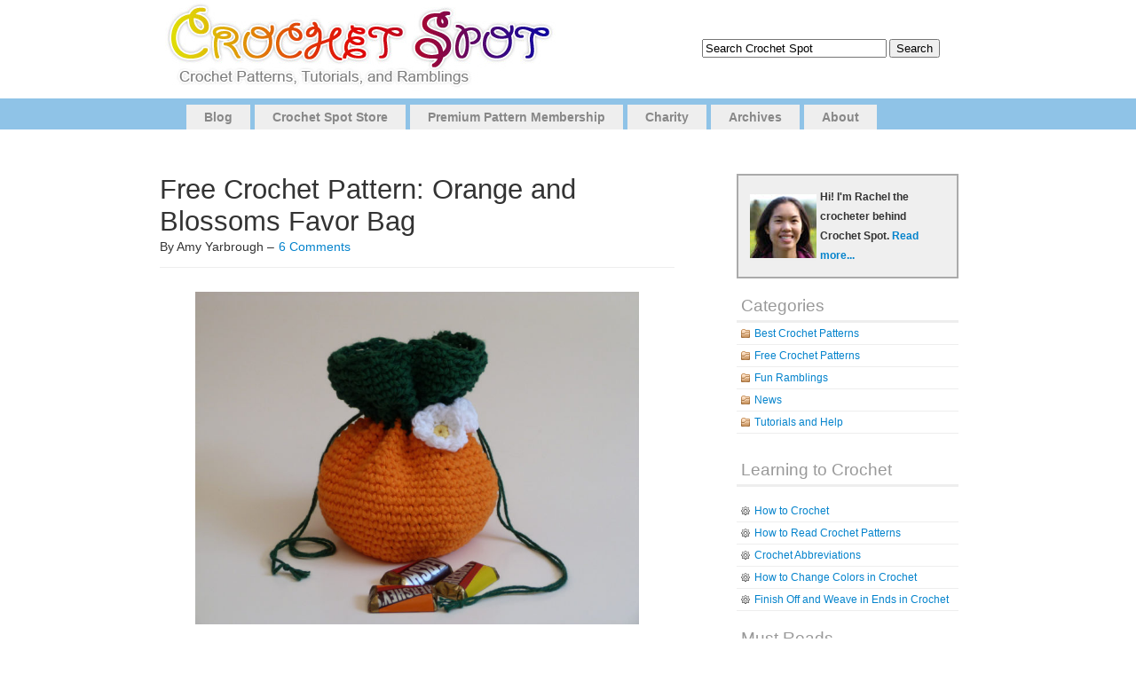

--- FILE ---
content_type: text/html; charset=UTF-8
request_url: https://www.crochetspot.com/free-crochet-pattern-orange-and-blossoms-favor-bag/
body_size: 11270
content:
<!DOCTYPE html PUBLIC "-//W3C//DTD XHTML 1.0 Transitional//EN" "http://www.w3.org/TR/xhtml1/DTD/xhtml1-transitional.dtd">
<html xmlns="http://www.w3.org/1999/xhtml" lang="en-US">

<head profile="http://gmpg.org/xfn/11">
<meta http-equiv="Content-Type" content="text/html; charset=UTF-8" />

<title>Crochet Spot  &raquo; Blog Archive   &raquo; Free Crochet Pattern: Orange and Blossoms Favor Bag - Crochet Patterns, Tutorials and News </title>

<link rel="alternate" type="application/rss+xml" title="Crochet Spot RSS Feed" href="https://www.crochetspot.com/feed/" />
<link rel="pingback" href="https://www.crochetspot.com/xmlrpc.php" />
<script type="text/javascript" src="https://www.crochetspot.com/wp-content/themes/simplex/includes/js/suckerfish.js"></script>
<!--[if lt IE 7]>
    <script src="http://ie7-js.googlecode.com/svn/version/2.0(beta3)/IE7.js" type="text/javascript"></script>
<![endif]--> 
<link rel="stylesheet" href="https://www.crochetspot.com/wp-content/themes/simplex/style.css" type="text/css" media="screen" />

<link rel="stylesheet" href="https://www.crochetspot.com/wp-content/themes/simplex/print.css" type="text/css" media="print" />

<meta name='robots' content='max-image-preview:large' />
<link rel="alternate" type="application/rss+xml" title="Crochet Spot &raquo; Free Crochet Pattern: Orange and Blossoms Favor Bag Comments Feed" href="https://www.crochetspot.com/free-crochet-pattern-orange-and-blossoms-favor-bag/feed/" />
<script type="text/javascript">
window._wpemojiSettings = {"baseUrl":"https:\/\/s.w.org\/images\/core\/emoji\/14.0.0\/72x72\/","ext":".png","svgUrl":"https:\/\/s.w.org\/images\/core\/emoji\/14.0.0\/svg\/","svgExt":".svg","source":{"concatemoji":"https:\/\/www.crochetspot.com\/wp-includes\/js\/wp-emoji-release.min.js?ver=6.2.3"}};
/*! This file is auto-generated */
!function(e,a,t){var n,r,o,i=a.createElement("canvas"),p=i.getContext&&i.getContext("2d");function s(e,t){p.clearRect(0,0,i.width,i.height),p.fillText(e,0,0);e=i.toDataURL();return p.clearRect(0,0,i.width,i.height),p.fillText(t,0,0),e===i.toDataURL()}function c(e){var t=a.createElement("script");t.src=e,t.defer=t.type="text/javascript",a.getElementsByTagName("head")[0].appendChild(t)}for(o=Array("flag","emoji"),t.supports={everything:!0,everythingExceptFlag:!0},r=0;r<o.length;r++)t.supports[o[r]]=function(e){if(p&&p.fillText)switch(p.textBaseline="top",p.font="600 32px Arial",e){case"flag":return s("\ud83c\udff3\ufe0f\u200d\u26a7\ufe0f","\ud83c\udff3\ufe0f\u200b\u26a7\ufe0f")?!1:!s("\ud83c\uddfa\ud83c\uddf3","\ud83c\uddfa\u200b\ud83c\uddf3")&&!s("\ud83c\udff4\udb40\udc67\udb40\udc62\udb40\udc65\udb40\udc6e\udb40\udc67\udb40\udc7f","\ud83c\udff4\u200b\udb40\udc67\u200b\udb40\udc62\u200b\udb40\udc65\u200b\udb40\udc6e\u200b\udb40\udc67\u200b\udb40\udc7f");case"emoji":return!s("\ud83e\udef1\ud83c\udffb\u200d\ud83e\udef2\ud83c\udfff","\ud83e\udef1\ud83c\udffb\u200b\ud83e\udef2\ud83c\udfff")}return!1}(o[r]),t.supports.everything=t.supports.everything&&t.supports[o[r]],"flag"!==o[r]&&(t.supports.everythingExceptFlag=t.supports.everythingExceptFlag&&t.supports[o[r]]);t.supports.everythingExceptFlag=t.supports.everythingExceptFlag&&!t.supports.flag,t.DOMReady=!1,t.readyCallback=function(){t.DOMReady=!0},t.supports.everything||(n=function(){t.readyCallback()},a.addEventListener?(a.addEventListener("DOMContentLoaded",n,!1),e.addEventListener("load",n,!1)):(e.attachEvent("onload",n),a.attachEvent("onreadystatechange",function(){"complete"===a.readyState&&t.readyCallback()})),(e=t.source||{}).concatemoji?c(e.concatemoji):e.wpemoji&&e.twemoji&&(c(e.twemoji),c(e.wpemoji)))}(window,document,window._wpemojiSettings);
</script>
<style type="text/css">
img.wp-smiley,
img.emoji {
	display: inline !important;
	border: none !important;
	box-shadow: none !important;
	height: 1em !important;
	width: 1em !important;
	margin: 0 0.07em !important;
	vertical-align: -0.1em !important;
	background: none !important;
	padding: 0 !important;
}
</style>
	<link rel='stylesheet' id='wp-block-library-css' href='https://www.crochetspot.com/wp-includes/css/dist/block-library/style.min.css?ver=6.2.3' type='text/css' media='all' />
<link rel='stylesheet' id='classic-theme-styles-css' href='https://www.crochetspot.com/wp-includes/css/classic-themes.min.css?ver=6.2.3' type='text/css' media='all' />
<style id='global-styles-inline-css' type='text/css'>
body{--wp--preset--color--black: #000000;--wp--preset--color--cyan-bluish-gray: #abb8c3;--wp--preset--color--white: #ffffff;--wp--preset--color--pale-pink: #f78da7;--wp--preset--color--vivid-red: #cf2e2e;--wp--preset--color--luminous-vivid-orange: #ff6900;--wp--preset--color--luminous-vivid-amber: #fcb900;--wp--preset--color--light-green-cyan: #7bdcb5;--wp--preset--color--vivid-green-cyan: #00d084;--wp--preset--color--pale-cyan-blue: #8ed1fc;--wp--preset--color--vivid-cyan-blue: #0693e3;--wp--preset--color--vivid-purple: #9b51e0;--wp--preset--gradient--vivid-cyan-blue-to-vivid-purple: linear-gradient(135deg,rgba(6,147,227,1) 0%,rgb(155,81,224) 100%);--wp--preset--gradient--light-green-cyan-to-vivid-green-cyan: linear-gradient(135deg,rgb(122,220,180) 0%,rgb(0,208,130) 100%);--wp--preset--gradient--luminous-vivid-amber-to-luminous-vivid-orange: linear-gradient(135deg,rgba(252,185,0,1) 0%,rgba(255,105,0,1) 100%);--wp--preset--gradient--luminous-vivid-orange-to-vivid-red: linear-gradient(135deg,rgba(255,105,0,1) 0%,rgb(207,46,46) 100%);--wp--preset--gradient--very-light-gray-to-cyan-bluish-gray: linear-gradient(135deg,rgb(238,238,238) 0%,rgb(169,184,195) 100%);--wp--preset--gradient--cool-to-warm-spectrum: linear-gradient(135deg,rgb(74,234,220) 0%,rgb(151,120,209) 20%,rgb(207,42,186) 40%,rgb(238,44,130) 60%,rgb(251,105,98) 80%,rgb(254,248,76) 100%);--wp--preset--gradient--blush-light-purple: linear-gradient(135deg,rgb(255,206,236) 0%,rgb(152,150,240) 100%);--wp--preset--gradient--blush-bordeaux: linear-gradient(135deg,rgb(254,205,165) 0%,rgb(254,45,45) 50%,rgb(107,0,62) 100%);--wp--preset--gradient--luminous-dusk: linear-gradient(135deg,rgb(255,203,112) 0%,rgb(199,81,192) 50%,rgb(65,88,208) 100%);--wp--preset--gradient--pale-ocean: linear-gradient(135deg,rgb(255,245,203) 0%,rgb(182,227,212) 50%,rgb(51,167,181) 100%);--wp--preset--gradient--electric-grass: linear-gradient(135deg,rgb(202,248,128) 0%,rgb(113,206,126) 100%);--wp--preset--gradient--midnight: linear-gradient(135deg,rgb(2,3,129) 0%,rgb(40,116,252) 100%);--wp--preset--duotone--dark-grayscale: url('#wp-duotone-dark-grayscale');--wp--preset--duotone--grayscale: url('#wp-duotone-grayscale');--wp--preset--duotone--purple-yellow: url('#wp-duotone-purple-yellow');--wp--preset--duotone--blue-red: url('#wp-duotone-blue-red');--wp--preset--duotone--midnight: url('#wp-duotone-midnight');--wp--preset--duotone--magenta-yellow: url('#wp-duotone-magenta-yellow');--wp--preset--duotone--purple-green: url('#wp-duotone-purple-green');--wp--preset--duotone--blue-orange: url('#wp-duotone-blue-orange');--wp--preset--font-size--small: 13px;--wp--preset--font-size--medium: 20px;--wp--preset--font-size--large: 36px;--wp--preset--font-size--x-large: 42px;--wp--preset--spacing--20: 0.44rem;--wp--preset--spacing--30: 0.67rem;--wp--preset--spacing--40: 1rem;--wp--preset--spacing--50: 1.5rem;--wp--preset--spacing--60: 2.25rem;--wp--preset--spacing--70: 3.38rem;--wp--preset--spacing--80: 5.06rem;--wp--preset--shadow--natural: 6px 6px 9px rgba(0, 0, 0, 0.2);--wp--preset--shadow--deep: 12px 12px 50px rgba(0, 0, 0, 0.4);--wp--preset--shadow--sharp: 6px 6px 0px rgba(0, 0, 0, 0.2);--wp--preset--shadow--outlined: 6px 6px 0px -3px rgba(255, 255, 255, 1), 6px 6px rgba(0, 0, 0, 1);--wp--preset--shadow--crisp: 6px 6px 0px rgba(0, 0, 0, 1);}:where(.is-layout-flex){gap: 0.5em;}body .is-layout-flow > .alignleft{float: left;margin-inline-start: 0;margin-inline-end: 2em;}body .is-layout-flow > .alignright{float: right;margin-inline-start: 2em;margin-inline-end: 0;}body .is-layout-flow > .aligncenter{margin-left: auto !important;margin-right: auto !important;}body .is-layout-constrained > .alignleft{float: left;margin-inline-start: 0;margin-inline-end: 2em;}body .is-layout-constrained > .alignright{float: right;margin-inline-start: 2em;margin-inline-end: 0;}body .is-layout-constrained > .aligncenter{margin-left: auto !important;margin-right: auto !important;}body .is-layout-constrained > :where(:not(.alignleft):not(.alignright):not(.alignfull)){max-width: var(--wp--style--global--content-size);margin-left: auto !important;margin-right: auto !important;}body .is-layout-constrained > .alignwide{max-width: var(--wp--style--global--wide-size);}body .is-layout-flex{display: flex;}body .is-layout-flex{flex-wrap: wrap;align-items: center;}body .is-layout-flex > *{margin: 0;}:where(.wp-block-columns.is-layout-flex){gap: 2em;}.has-black-color{color: var(--wp--preset--color--black) !important;}.has-cyan-bluish-gray-color{color: var(--wp--preset--color--cyan-bluish-gray) !important;}.has-white-color{color: var(--wp--preset--color--white) !important;}.has-pale-pink-color{color: var(--wp--preset--color--pale-pink) !important;}.has-vivid-red-color{color: var(--wp--preset--color--vivid-red) !important;}.has-luminous-vivid-orange-color{color: var(--wp--preset--color--luminous-vivid-orange) !important;}.has-luminous-vivid-amber-color{color: var(--wp--preset--color--luminous-vivid-amber) !important;}.has-light-green-cyan-color{color: var(--wp--preset--color--light-green-cyan) !important;}.has-vivid-green-cyan-color{color: var(--wp--preset--color--vivid-green-cyan) !important;}.has-pale-cyan-blue-color{color: var(--wp--preset--color--pale-cyan-blue) !important;}.has-vivid-cyan-blue-color{color: var(--wp--preset--color--vivid-cyan-blue) !important;}.has-vivid-purple-color{color: var(--wp--preset--color--vivid-purple) !important;}.has-black-background-color{background-color: var(--wp--preset--color--black) !important;}.has-cyan-bluish-gray-background-color{background-color: var(--wp--preset--color--cyan-bluish-gray) !important;}.has-white-background-color{background-color: var(--wp--preset--color--white) !important;}.has-pale-pink-background-color{background-color: var(--wp--preset--color--pale-pink) !important;}.has-vivid-red-background-color{background-color: var(--wp--preset--color--vivid-red) !important;}.has-luminous-vivid-orange-background-color{background-color: var(--wp--preset--color--luminous-vivid-orange) !important;}.has-luminous-vivid-amber-background-color{background-color: var(--wp--preset--color--luminous-vivid-amber) !important;}.has-light-green-cyan-background-color{background-color: var(--wp--preset--color--light-green-cyan) !important;}.has-vivid-green-cyan-background-color{background-color: var(--wp--preset--color--vivid-green-cyan) !important;}.has-pale-cyan-blue-background-color{background-color: var(--wp--preset--color--pale-cyan-blue) !important;}.has-vivid-cyan-blue-background-color{background-color: var(--wp--preset--color--vivid-cyan-blue) !important;}.has-vivid-purple-background-color{background-color: var(--wp--preset--color--vivid-purple) !important;}.has-black-border-color{border-color: var(--wp--preset--color--black) !important;}.has-cyan-bluish-gray-border-color{border-color: var(--wp--preset--color--cyan-bluish-gray) !important;}.has-white-border-color{border-color: var(--wp--preset--color--white) !important;}.has-pale-pink-border-color{border-color: var(--wp--preset--color--pale-pink) !important;}.has-vivid-red-border-color{border-color: var(--wp--preset--color--vivid-red) !important;}.has-luminous-vivid-orange-border-color{border-color: var(--wp--preset--color--luminous-vivid-orange) !important;}.has-luminous-vivid-amber-border-color{border-color: var(--wp--preset--color--luminous-vivid-amber) !important;}.has-light-green-cyan-border-color{border-color: var(--wp--preset--color--light-green-cyan) !important;}.has-vivid-green-cyan-border-color{border-color: var(--wp--preset--color--vivid-green-cyan) !important;}.has-pale-cyan-blue-border-color{border-color: var(--wp--preset--color--pale-cyan-blue) !important;}.has-vivid-cyan-blue-border-color{border-color: var(--wp--preset--color--vivid-cyan-blue) !important;}.has-vivid-purple-border-color{border-color: var(--wp--preset--color--vivid-purple) !important;}.has-vivid-cyan-blue-to-vivid-purple-gradient-background{background: var(--wp--preset--gradient--vivid-cyan-blue-to-vivid-purple) !important;}.has-light-green-cyan-to-vivid-green-cyan-gradient-background{background: var(--wp--preset--gradient--light-green-cyan-to-vivid-green-cyan) !important;}.has-luminous-vivid-amber-to-luminous-vivid-orange-gradient-background{background: var(--wp--preset--gradient--luminous-vivid-amber-to-luminous-vivid-orange) !important;}.has-luminous-vivid-orange-to-vivid-red-gradient-background{background: var(--wp--preset--gradient--luminous-vivid-orange-to-vivid-red) !important;}.has-very-light-gray-to-cyan-bluish-gray-gradient-background{background: var(--wp--preset--gradient--very-light-gray-to-cyan-bluish-gray) !important;}.has-cool-to-warm-spectrum-gradient-background{background: var(--wp--preset--gradient--cool-to-warm-spectrum) !important;}.has-blush-light-purple-gradient-background{background: var(--wp--preset--gradient--blush-light-purple) !important;}.has-blush-bordeaux-gradient-background{background: var(--wp--preset--gradient--blush-bordeaux) !important;}.has-luminous-dusk-gradient-background{background: var(--wp--preset--gradient--luminous-dusk) !important;}.has-pale-ocean-gradient-background{background: var(--wp--preset--gradient--pale-ocean) !important;}.has-electric-grass-gradient-background{background: var(--wp--preset--gradient--electric-grass) !important;}.has-midnight-gradient-background{background: var(--wp--preset--gradient--midnight) !important;}.has-small-font-size{font-size: var(--wp--preset--font-size--small) !important;}.has-medium-font-size{font-size: var(--wp--preset--font-size--medium) !important;}.has-large-font-size{font-size: var(--wp--preset--font-size--large) !important;}.has-x-large-font-size{font-size: var(--wp--preset--font-size--x-large) !important;}
.wp-block-navigation a:where(:not(.wp-element-button)){color: inherit;}
:where(.wp-block-columns.is-layout-flex){gap: 2em;}
.wp-block-pullquote{font-size: 1.5em;line-height: 1.6;}
</style>
<link rel='stylesheet' id='st-widget-css' href='https://www.crochetspot.com/wp-content/plugins/share-this/css/style.css?ver=6.2.3' type='text/css' media='all' />
<script type='text/javascript' src='https://www.crochetspot.com/wp-includes/js/jquery/jquery.min.js?ver=3.6.4' id='jquery-core-js'></script>
<script type='text/javascript' src='https://www.crochetspot.com/wp-includes/js/jquery/jquery-migrate.min.js?ver=3.4.0' id='jquery-migrate-js'></script>
<link rel="https://api.w.org/" href="https://www.crochetspot.com/wp-json/" /><link rel="alternate" type="application/json" href="https://www.crochetspot.com/wp-json/wp/v2/posts/32783" /><link rel="EditURI" type="application/rsd+xml" title="RSD" href="https://www.crochetspot.com/xmlrpc.php?rsd" />
<link rel="wlwmanifest" type="application/wlwmanifest+xml" href="https://www.crochetspot.com/wp-includes/wlwmanifest.xml" />
<meta name="generator" content="WordPress 6.2.3" />
<link rel="canonical" href="https://www.crochetspot.com/free-crochet-pattern-orange-and-blossoms-favor-bag/" />
<link rel='shortlink' href='https://www.crochetspot.com/?p=32783' />
<link rel="alternate" type="application/json+oembed" href="https://www.crochetspot.com/wp-json/oembed/1.0/embed?url=https%3A%2F%2Fwww.crochetspot.com%2Ffree-crochet-pattern-orange-and-blossoms-favor-bag%2F" />
<link rel="alternate" type="text/xml+oembed" href="https://www.crochetspot.com/wp-json/oembed/1.0/embed?url=https%3A%2F%2Fwww.crochetspot.com%2Ffree-crochet-pattern-orange-and-blossoms-favor-bag%2F&#038;format=xml" />
<script charset="utf-8" type="text/javascript">var switchTo5x=false;</script>
<script charset="utf-8" type="text/javascript" id="st_insights_js" src="https://ws.sharethis.com/button/buttons.js?publisher=wp.af1bd881-2dd8-4c47-9e4b-ccc39bb6c099&amp;product=sharethis-wordpress"></script>
<script charset="utf-8" type="text/javascript">stLight.options({"publisher":"wp.af1bd881-2dd8-4c47-9e4b-ccc39bb6c099"});var st_type="wordpress4.7.4";</script>
<link href="https://www.crochetspot.com/wp-content/themes/simplex/css/default.css" rel="stylesheet" type="text/css" />

	<!-- Clean Archives Reloaded v3.2.0 | http://www.viper007bond.com/wordpress-plugins/clean-archives-reloaded/ -->
	<style type="text/css">.car-collapse .car-yearmonth { cursor: s-resize; } </style>
	<script type="text/javascript">
		/* <![CDATA[ */
			jQuery(document).ready(function() {
				jQuery('.car-collapse').find('.car-monthlisting').hide();
				jQuery('.car-collapse').find('.car-monthlisting:first').show();
				jQuery('.car-collapse').find('.car-yearmonth').click(function() {
					jQuery(this).next('ul').slideToggle('fast');
				});
				jQuery('.car-collapse').find('.car-toggler').click(function() {
					if ( 'Expand All' == jQuery(this).text() ) {
						jQuery(this).parent('.car-container').find('.car-monthlisting').show();
						jQuery(this).text('Collapse All');
					}
					else {
						jQuery(this).parent('.car-container').find('.car-monthlisting').hide();
						jQuery(this).text('Expand All');
					}
					return false;
				});
			});
		/* ]]> */
	</script>

<!--[if lte IE 7]>
<link rel="stylesheet" type="text/css" href="https://www.crochetspot.com/wp-content/themes/simplex/ie.css" />
<![endif]-->
</head>
<body>


<div id="page">
<div id="header">

<table width="960" align="center" cellpadding="0" cellspacing="0"><tr><td>
	<div id="headerimg">		
        <a href="https://www.crochetspot.com/"><img src="/images/header.jpg" border="0" style="padding-left:25px"> </a>
<h1><a href="https://www.crochetspot.com/"></a></h1>

        <span class="description"></span>        
        <div id="searchdiv"></div>        
	</div>
</td><td align="center">


<form method="get" id="searchform" action="https://www.crochetspot.com/">
<label class="hidden" for="s">Search for:</label>
<div><input type="text" value="Search Crochet Spot" name="s" style="width:200px;" onfocus="if (this.value=='Search Crochet Spot') {this.value='';}" onblur="if (this.value=='') {this.value=='Search Crochet Spot'}"/>
<input type="submit"  value="Search" />
</div>
</form>


</td></tr></table>


</div>

<div id="pagemenu">
    <ul id="page-list"  class="clearfix">
<li class="page_item page-item-2"><a href="//www.crochetspot.com" title="Blog">Blog</a></li>
<li class="page_item page-item-2"><a href="//www.crochetspot.com/store/" title="Crochet Spot Store">Crochet Spot Store</a></li>
<li class="page_item page-item-2"><a href="//www.crochetspot.com/premium-pattern-membership/" title="Premium Pattern Membership">Premium Pattern Membership</a></li>
<li class="page_item page-item-2"><a href="//www.crochetspot.com/charity/" title="Charity">Charity</a></li>
<li class="page_item page-item-2"><a href="//www.crochetspot.com/archives/" title="Charity">Archives</a></li>
<li class="page_item page-item-2"><a href="//www.crochetspot.com/about/" title="About">About</a></li>
</ul>    
</div>


<hr /><div id="main">
	<div id="content" class="narrowcolumn">

	
		<div class="post" id="post-32783">
			<h2>Free Crochet Pattern: Orange and Blossoms Favor Bag</h2>
By Amy Yarbrough &ndash; <a href="https://www.crochetspot.com/free-crochet-pattern-orange-and-blossoms-favor-bag/#comments">6 Comments</a>  

			<div class="entry">
				<p><img decoding="async" src="https://www.crochetspot.com/wp-content/uploads/2019/07/1.-Orange-and-Blossoms-Favor-bag.jpg" alt="" width="500" height="375" class="aligncenter size-full wp-image-32785" srcset="https://www.crochetspot.com/wp-content/uploads/2019/07/1.-Orange-and-Blossoms-Favor-bag.jpg 1000w, https://www.crochetspot.com/wp-content/uploads/2019/07/1.-Orange-and-Blossoms-Favor-bag-300x225.jpg 300w, https://www.crochetspot.com/wp-content/uploads/2019/07/1.-Orange-and-Blossoms-Favor-bag-768x576.jpg 768w" sizes="(max-width: 500px) 100vw, 500px" /></p>
<p>I&#8217;ve been so pleased with the response from all of you over my Favor Bag designs. I had no idea when I designed the <a href="https://www.crochetspot.com/free-crochet-pattern-carrot-favor-bag/" rel="noopener noreferrer" target="_blank">Carrot Favor Bag</a> that they would be so readily received. So here I am once again introducing another produce-inspired design: the Orange and Blossoms Favor Bag! </p>
<p>The bag is made with simple increases typical of crocheting in the round, while the greenery is designed to look like separate leaves within the material and is worked like filet crochet. If you haven&#8217;t done filet crochet, don&#8217;t worry, the instructions are not complicated. Then the bag is topped off with a blossom and a bud, crocheted with basic crochet stitches.<br />
<span id="more-32783"></span></p>
<table>
<tr>
<td><strong>Skill Level: </strong></td>
<td width="130"><img decoding="async" alt="" src="//www.crochetspot.com/wp-content/uploads/2009/02/02-easysmall.jpg" /></td>
</tr>
</table>
<p><strong>Finished Size:</strong> 6 1/2â€ (16.5 cm) wide, 8â€ (20.5 cm) long when flat</p>
<table>
<tbody>
<tr>
<td><strong>Materials</strong>:<br />
Medium weight yarn (approximately 45 yards of orange, 25 yards of green, and a small amount of white and yellow)<br />
Crochet hook H (5.00 mm)<br />
Yarn needle<br />
Tape measure<br />
Stitch markers
</td>
<td width="50"><img decoding="async" loading="lazy" class="alignnone size-full wp-image-84" title="crochet yarn size 4" alt="crochet yarn size 4" src="//www.crochetspot.com/wp-content/uploads/2009/02/4-mediumsmall.jpg" width="50" height="45" /></td>
</tr>
</tbody>
</table>
<p><strong>Gauge: </strong><br />
4 sc = 1â€™â€™<br />
4 rows = 1â€™â€™<br />
Gauge Swatch: 1â€™â€™w x 1â€™â€™h (2.5 cm x 2.5 cm) ch 5.<br />
Row 1: sc in second ch from hook and in each ch across: 4 sc<br />
Row 2 â€“ 4: ch 1, turn, sc in each sc across: 4 sc<br />
Finish off.</p>
<p><strong>Need help understanding the abbreviations and symbols? </strong> Check out the <a href="//www.crochetspot.com/crochet-abbreviations/">crochet abbreviation</a> chart.</p>
<p><strong>Note:</strong> pattern is worked in a spiral, do not chain to start a new round and do not sl st to join to end the row. Use stitch markers to keep track of the start of a new round.</p>
<p><strong>Crochet Pattern: Orange and Blossoms Favor Bag</strong><br />
Round 1: with orange, make an <a href="https://www.crochetspot.com/how-to-crochet-the-magic-adjustable-ring/">adjustable ring</a>, ch 1, 6 sc in ring, place marker: 6 sc<br />
Round 2: 2 sc in each sc around: 12 sc<br />
Round 3: * 2 sc in next sc, sc in next sc, repeat from * around: 18 sc<br />
Round 4: * 2 sc in next sc, sc in next 2 sc, repeat from * around: 24 sc<br />
Round 5: * 2 sc in next sc, sc in next 3 sc, repeat from * around: 30 sc<br />
Round 6: * 2 sc in next sc, sc in next 4 sc, repeat from * around: 36 sc<br />
Round 7: sc in each sc around: 36 sc<br />
Round 8: * 2 sc in next sc, sc in next 5 sc, repeat from * around: 42 sc<br />
Round 9: sc in each sc around: 42 sc<br />
Round 10: * 2 sc in next sc, sc in next 6 sc, repeat from * around: 48 sc<br />
Round 11: sc in each sc around: 48 sc<br />
Round 12: * 2 sc in next sc, sc in next 7 sc, repeat from * around: 54 sc<br />
Round 13 â€“ 17: sc in each sc around<br />
Round 18: * sc2tog, sc in next 7 sc, repeat from * around: 48 sc<br />
Round 19: sc in each sc around: 48 sc<br />
Round 20: * sc2tog, sc in next 6 sc, repeat from * around: 42 sc<br />
Round 21: sc in each sc around: 42 sc<br />
Round 22: * sc2tog, sc in next 5 sc, repeat from * around: 36 sc<br />
Round 23: sc in each sc around: 36 sc<br />
Round 24: change to green, sc in each sc around: 36 sc<br />
Round 25: * ch 1, skip next sc, sc in next sc, repeat from * around: 18 sc<br />
Round 26: * 2 sc in next sc, sc in next 5 sc, repeat from * around: 42 sc<br />
Round 27: * 2 sc in next sc, sc in next 6 sc, repeat from * around: 48 sc<br />
Round 28: * ch 3, skip next 3 sc, sc in next sc, repeat from * around: 48 sts<br />
Round 29: * ch 2, 3 sc in next sc, ch 2, sc in next sc, repeat from * around: 48 sts<br />
Round 30: * ch 1, 2 sc in next sc, sc in next sc, 2 sc in next sc, ch 1, sc in next sc, repeat from * around: 48 sts<br />
Round 31: * 2 sc in next sc, sc in next 3 sc, 2 sc in next sc, ch 1, sc in next sc, repeat from * around: 48 sts<br />
Round 32: * ch 1, skip next sc, sc in next 5 sc, ch 1, skip next sc, sc in next sc, repeat from * around: 48 sts<br />
Round 33: * ch 2, skip next sc, sc in next 3 sc, ch 2, skip next sc, sc in next sc, repeat from * around: 48 sts<br />
Round 34: * ch 3, skip next sc, sc in next sc, ch 3, skip next sc, sl st in next sc, repeat from * around: 48 sts<br />
Finish off.</p>
<p><strong>Straps</strong><br />
Cut 2 strands of green yarn 28&#8243; long. Lay bag flat with seam directly in back and place two stitch markers one either side of Round 25. This will be where your straps lay. Thread yarn needle with one of the green strands and weave in and out of the stitches, starting at one stitch marker and ending at the same stitch marker. Do the same with the other strand. </p>
<p><strong>Note:</strong> When weaving the strands through the stitches be careful not to stitch into the other strand or the stitches themselves, or this will keep the bag from cinching properly and ruin your strands.</p>
<p><img decoding="async" loading="lazy" src="https://www.crochetspot.com/wp-content/uploads/2019/07/2.-Orange-and-Blossoms-Favor-Bag-flower-closeup.jpg" alt="" width="500" height="375" class="aligncenter size-full wp-image-32786" srcset="https://www.crochetspot.com/wp-content/uploads/2019/07/2.-Orange-and-Blossoms-Favor-Bag-flower-closeup.jpg 1000w, https://www.crochetspot.com/wp-content/uploads/2019/07/2.-Orange-and-Blossoms-Favor-Bag-flower-closeup-300x225.jpg 300w, https://www.crochetspot.com/wp-content/uploads/2019/07/2.-Orange-and-Blossoms-Favor-Bag-flower-closeup-768x576.jpg 768w" sizes="(max-width: 500px) 100vw, 500px" /></p>
<p><strong>Flower</strong><br />
Round 1: with yellow, make an <a href="https://www.crochetspot.com/how-to-crochet-the-magic-adjustable-ring/">adjustable ring</a>, 6 sc in ring, sl st in first sc: 6 sc<br />
Round 2: change to white, * (sc, 2 dc, sl st) in next sc, repeat from * around: 24 sts<br />
Finish off, leaving a long tail for sewing.</p>
<p><strong>Bud</strong><br />
Round 1: with yellow, make an <a href="https://www.crochetspot.com/how-to-crochet-the-magic-adjustable-ring/">adjustable ring</a>, 3 sc in ring, sl st in first sc: 3 sc<br />
Round 2: change to white, (sc, 2 dc, sl st) in each sc around: 12 sts<br />
Finish off, leaving a long tail for sewing.</p>
<p>Sew flowers to the front and just to the side of the bag, being sure not to sew into Round 25 where your straps are. I recommend sewing them at about Rounds 22 and 23, but feel free to put them wherever you want.</p>
<p><em>Tip:</em> only sew through center (round 1) so that the petals can pop out a little.</p>
<p>Need some help? Leave me a comment and I&#8217;ll be glad to do what I can!</p>
<p class="no-break"><span class='st_fblike_large' st_title='Free Crochet Pattern: Orange and Blossoms Favor Bag' st_url='https://www.crochetspot.com/free-crochet-pattern-orange-and-blossoms-favor-bag/'></span><span class='st_facebook_large' st_title='Free Crochet Pattern: Orange and Blossoms Favor Bag' st_url='https://www.crochetspot.com/free-crochet-pattern-orange-and-blossoms-favor-bag/'></span><span st_via='CrochetSpot' st_username='CrochetSpot' class='st_twitter_large' st_title='Free Crochet Pattern: Orange and Blossoms Favor Bag' st_url='https://www.crochetspot.com/free-crochet-pattern-orange-and-blossoms-favor-bag/'></span><span class='st_pinterest_large' st_title='Free Crochet Pattern: Orange and Blossoms Favor Bag' st_url='https://www.crochetspot.com/free-crochet-pattern-orange-and-blossoms-favor-bag/'></span><span class='st_email_large' st_title='Free Crochet Pattern: Orange and Blossoms Favor Bag' st_url='https://www.crochetspot.com/free-crochet-pattern-orange-and-blossoms-favor-bag/'></span><span class='st_print_large' st_title='Free Crochet Pattern: Orange and Blossoms Favor Bag' st_url='https://www.crochetspot.com/free-crochet-pattern-orange-and-blossoms-favor-bag/'></span></p>
								
				<p class="postmetadata2">
					<small>
						This entry was posted
												on Thursday, August 8th, 2019 at 9:42 AM by Amy Yarbrough						and is filed under <a href="https://www.crochetspot.com/category/free-crochet-patterns/" rel="category tag">Free Crochet Patterns</a>.
						You can follow any responses to this entry through the <a href="https://www.crochetspot.com/free-crochet-pattern-orange-and-blossoms-favor-bag/feed/">RSS 2.0</a> feed.

													You can skip to the end and leave a response. Pinging is currently not allowed.

						
					</small>
				</p>

			</div>
            
		</div>
        <h3>Similar Posts</h3>
<ul><li><a href="https://www.crochetspot.com/free-crochet-pattern-carrot-favor-bag/" rel="bookmark" title="April 1, 2019">Free Crochet Pattern: Carrot Favor Bag</a></li>

<li><a href="https://www.crochetspot.com/free-crochet-pattern-strawberry-favor-bag/" rel="bookmark" title="May 13, 2019">Free Crochet Pattern: Strawberry Favor Bag</a></li>

<li><a href="https://www.crochetspot.com/free-crochet-pattern-grape-cluster-favor-bag/" rel="bookmark" title="July 9, 2019">Free Crochet Pattern: Grape Cluster Favor Bag</a></li>

<li><a href="https://www.crochetspot.com/free-crochet-pattern-santa-sack-favor-bag/" rel="bookmark" title="December 9, 2019">Free Crochet Pattern: Santa Sack Favor Bag</a></li>

<li><a href="https://www.crochetspot.com/free-crochet-pattern-christmas-ornament-favor-bag/" rel="bookmark" title="December 2, 2019">Free Crochet Pattern: Christmas Ornament Favor Bag</a></li>
</ul><!-- Similar Posts took 51.274 ms -->
	
<!-- You can start editing here. -->

	<h3 id="comments">6 Comments</h3>

	<ol class="commentlist">
			<li class="comment even thread-even depth-1 parent" id="comment-3843261">
				<div id="div-comment-3843261" class="comment-body">
				<div class="comment-author vcard">
			<img alt='' src='https://secure.gravatar.com/avatar/64bcb31c3132959fffd4da3e80fa5be6?s=32&#038;d=mm&#038;r=g' srcset='https://secure.gravatar.com/avatar/64bcb31c3132959fffd4da3e80fa5be6?s=64&#038;d=mm&#038;r=g 2x' class='avatar avatar-32 photo' height='32' width='32' loading='lazy' decoding='async'/>			<cite class="fn">Barbara Klees</cite> <span class="says">says:</span>		</div>
		
		<div class="comment-meta commentmetadata">
			<a href="https://www.crochetspot.com/free-crochet-pattern-orange-and-blossoms-favor-bag/#comment-3843261">August 8, 2019 at 12:05 PM</a>		</div>

		<p>Really liked the Orange &amp; Blossoms Favor Bag I made a copy but it was not the whole pattern How can I get that &#8211; on the computer the rest follow put it didn&#8217;t print I clicked on read more which<br />
after that it was the entire pattern but no way for me to get it. Sure HOPE someone can help this old lady who grandkids would really like this. <a href="/cdn-cgi/l/email-protection#c6b4a7a4a7f0f586a7a9aae8a5a9ab"><span class="__cf_email__" data-cfemail="f88a999a99cecbb8999794d69b9795">[email&#160;protected]</span></a>  I think I tried getting something before but it never came so I am trying again. THANKS  Barbara</p>

		<div class="reply"><a rel='nofollow' class='comment-reply-link' href='https://www.crochetspot.com/free-crochet-pattern-orange-and-blossoms-favor-bag/?replytocom=3843261#respond' data-commentid="3843261" data-postid="32783" data-belowelement="div-comment-3843261" data-respondelement="respond" data-replyto="Reply to Barbara Klees" aria-label='Reply to Barbara Klees'>Reply</a></div>
				</div>
				<ul class="children">
		<li class="comment byuser comment-author-admin odd alt depth-2" id="comment-3843398">
				<div id="div-comment-3843398" class="comment-body">
				<div class="comment-author vcard">
			<img alt='' src='https://secure.gravatar.com/avatar/e66a3891769a663f17dd805f0a99d2d8?s=32&#038;d=mm&#038;r=g' srcset='https://secure.gravatar.com/avatar/e66a3891769a663f17dd805f0a99d2d8?s=64&#038;d=mm&#038;r=g 2x' class='avatar avatar-32 photo' height='32' width='32' loading='lazy' decoding='async'/>			<cite class="fn"><a href="http://crochetspot.com" class="url" rel="ugc external nofollow">Rachel Choi</a></cite> <span class="says">says:</span>		</div>
		
		<div class="comment-meta commentmetadata">
			<a href="https://www.crochetspot.com/free-crochet-pattern-orange-and-blossoms-favor-bag/#comment-3843398">August 9, 2019 at 4:34 PM</a>		</div>

		<p>Hi Barbara!<br />
Try using the print button at the end of the pattern. It is the button that has the little picture of the printer on it.</p>

		<div class="reply"><a rel='nofollow' class='comment-reply-link' href='https://www.crochetspot.com/free-crochet-pattern-orange-and-blossoms-favor-bag/?replytocom=3843398#respond' data-commentid="3843398" data-postid="32783" data-belowelement="div-comment-3843398" data-respondelement="respond" data-replyto="Reply to Rachel Choi" aria-label='Reply to Rachel Choi'>Reply</a></div>
				</div>
				</li><!-- #comment-## -->
</ul><!-- .children -->
</li><!-- #comment-## -->
		<li class="comment even thread-odd thread-alt depth-1 parent" id="comment-3851025">
				<div id="div-comment-3851025" class="comment-body">
				<div class="comment-author vcard">
			<img alt='' src='https://secure.gravatar.com/avatar/94a39f5ad810fd468fbacc91a6dae77e?s=32&#038;d=mm&#038;r=g' srcset='https://secure.gravatar.com/avatar/94a39f5ad810fd468fbacc91a6dae77e?s=64&#038;d=mm&#038;r=g 2x' class='avatar avatar-32 photo' height='32' width='32' loading='lazy' decoding='async'/>			<cite class="fn">Twinkie Lover</cite> <span class="says">says:</span>		</div>
		
		<div class="comment-meta commentmetadata">
			<a href="https://www.crochetspot.com/free-crochet-pattern-orange-and-blossoms-favor-bag/#comment-3851025">August 22, 2019 at 2:28 AM</a>		</div>

		<p>This is so pretty. Thanks for sharing.</p>

		<div class="reply"><a rel='nofollow' class='comment-reply-link' href='https://www.crochetspot.com/free-crochet-pattern-orange-and-blossoms-favor-bag/?replytocom=3851025#respond' data-commentid="3851025" data-postid="32783" data-belowelement="div-comment-3851025" data-respondelement="respond" data-replyto="Reply to Twinkie Lover" aria-label='Reply to Twinkie Lover'>Reply</a></div>
				</div>
				<ul class="children">
		<li class="comment byuser comment-author-amy bypostauthor odd alt depth-2" id="comment-3851131">
				<div id="div-comment-3851131" class="comment-body">
				<div class="comment-author vcard">
			<img alt='' src='https://secure.gravatar.com/avatar/b308b825b2f55087a8b22f545f57ef9b?s=32&#038;d=mm&#038;r=g' srcset='https://secure.gravatar.com/avatar/b308b825b2f55087a8b22f545f57ef9b?s=64&#038;d=mm&#038;r=g 2x' class='avatar avatar-32 photo' height='32' width='32' loading='lazy' decoding='async'/>			<cite class="fn"><a href="http://CrochetSpot.com" class="url" rel="ugc external nofollow">Amy Yarbrough</a></cite> <span class="says">says:</span>		</div>
		
		<div class="comment-meta commentmetadata">
			<a href="https://www.crochetspot.com/free-crochet-pattern-orange-and-blossoms-favor-bag/#comment-3851131">August 22, 2019 at 1:31 PM</a>		</div>

		<p>My pleasure, Twinkie Lover!</p>

		<div class="reply"><a rel='nofollow' class='comment-reply-link' href='https://www.crochetspot.com/free-crochet-pattern-orange-and-blossoms-favor-bag/?replytocom=3851131#respond' data-commentid="3851131" data-postid="32783" data-belowelement="div-comment-3851131" data-respondelement="respond" data-replyto="Reply to Amy Yarbrough" aria-label='Reply to Amy Yarbrough'>Reply</a></div>
				</div>
				</li><!-- #comment-## -->
</ul><!-- .children -->
</li><!-- #comment-## -->
		<li class="comment even thread-even depth-1 parent" id="comment-3852138">
				<div id="div-comment-3852138" class="comment-body">
				<div class="comment-author vcard">
			<img alt='' src='https://secure.gravatar.com/avatar/247a4a09c9d0d4b9dcb78fcb51b30430?s=32&#038;d=mm&#038;r=g' srcset='https://secure.gravatar.com/avatar/247a4a09c9d0d4b9dcb78fcb51b30430?s=64&#038;d=mm&#038;r=g 2x' class='avatar avatar-32 photo' height='32' width='32' loading='lazy' decoding='async'/>			<cite class="fn">Mara Tree</cite> <span class="says">says:</span>		</div>
		
		<div class="comment-meta commentmetadata">
			<a href="https://www.crochetspot.com/free-crochet-pattern-orange-and-blossoms-favor-bag/#comment-3852138">August 27, 2019 at 6:23 AM</a>		</div>

		<p>Very pretty and adorable project. Your favor bags are eye candy as well as useful.</p>
<p>Thanks for sharing.</p>

		<div class="reply"><a rel='nofollow' class='comment-reply-link' href='https://www.crochetspot.com/free-crochet-pattern-orange-and-blossoms-favor-bag/?replytocom=3852138#respond' data-commentid="3852138" data-postid="32783" data-belowelement="div-comment-3852138" data-respondelement="respond" data-replyto="Reply to Mara Tree" aria-label='Reply to Mara Tree'>Reply</a></div>
				</div>
				<ul class="children">
		<li class="comment byuser comment-author-amy bypostauthor odd alt depth-2" id="comment-3852447">
				<div id="div-comment-3852447" class="comment-body">
				<div class="comment-author vcard">
			<img alt='' src='https://secure.gravatar.com/avatar/b308b825b2f55087a8b22f545f57ef9b?s=32&#038;d=mm&#038;r=g' srcset='https://secure.gravatar.com/avatar/b308b825b2f55087a8b22f545f57ef9b?s=64&#038;d=mm&#038;r=g 2x' class='avatar avatar-32 photo' height='32' width='32' loading='lazy' decoding='async'/>			<cite class="fn"><a href="http://CrochetSpot.com" class="url" rel="ugc external nofollow">Amy Yarbrough</a></cite> <span class="says">says:</span>		</div>
		
		<div class="comment-meta commentmetadata">
			<a href="https://www.crochetspot.com/free-crochet-pattern-orange-and-blossoms-favor-bag/#comment-3852447">August 28, 2019 at 1:22 PM</a>		</div>

		<p>Well, thank you, Mara Tree! I am pleased you like them.</p>
<p>Amy</p>

		<div class="reply"><a rel='nofollow' class='comment-reply-link' href='https://www.crochetspot.com/free-crochet-pattern-orange-and-blossoms-favor-bag/?replytocom=3852447#respond' data-commentid="3852447" data-postid="32783" data-belowelement="div-comment-3852447" data-respondelement="respond" data-replyto="Reply to Amy Yarbrough" aria-label='Reply to Amy Yarbrough'>Reply</a></div>
				</div>
				</li><!-- #comment-## -->
</ul><!-- .children -->
</li><!-- #comment-## -->
	<div class="navigation">
		<div class="alignleft"></div>
		<div class="alignright"></div>
	</div>
    </ol>

	
 

<div id="respond">

<h3>Leave a Reply</h3>

<div class="cancel-comment-reply">
	<small><a rel="nofollow" id="cancel-comment-reply-link" href="/free-crochet-pattern-orange-and-blossoms-favor-bag/#respond" style="display:none;">Click here to cancel reply.</a></small>
</div>


<form action="https://www.crochetspot.com/wp-comments-post.php" method="post" id="commentform">


<p><input type="text" name="author" id="author" value="" size="22" tabindex="1" aria-required='true' />
<label for="author"><small>Name (required)</small></label></p>

<p><input type="text" name="email" id="email" value="" size="22" tabindex="2" aria-required='true' />
<label for="email"><small>Mail (will not be published) (required)</small></label></p>

<p><input type="text" name="url" id="url" value="" size="22" tabindex="3" />
<label for="url"><small>Website</small></label></p>


<!--<p><small><strong>XHTML:</strong> You can use these tags: <code>&lt;a href=&quot;&quot; title=&quot;&quot;&gt; &lt;abbr title=&quot;&quot;&gt; &lt;acronym title=&quot;&quot;&gt; &lt;b&gt; &lt;blockquote cite=&quot;&quot;&gt; &lt;cite&gt; &lt;code&gt; &lt;del datetime=&quot;&quot;&gt; &lt;em&gt; &lt;i&gt; &lt;q cite=&quot;&quot;&gt; &lt;s&gt; &lt;strike&gt; &lt;strong&gt; </code></small></p>-->

<p><textarea name="comment" id="comment" cols="100%" rows="10" tabindex="4"></textarea></p>

<p><input name="submit" type="submit" id="submit" tabindex="5" value="Submit Comment" />
<input type='hidden' name='comment_post_ID' value='32783' id='comment_post_ID' />
<input type='hidden' name='comment_parent' id='comment_parent' value='0' />
</p>
<p style="display: none;"><input type="hidden" id="akismet_comment_nonce" name="akismet_comment_nonce" value="586cdb7c14" /></p><p style="clear: both;" class="subscribe-to-comments">
			<input type="checkbox" name="subscribe" id="subscribe" value="subscribe" style="width: auto;" />
			<label for="subscribe">Notify me of followup comments via e-mail</label>
			</p><p style="display: none !important;"><label>&#916;<textarea name="ak_hp_textarea" cols="45" rows="8" maxlength="100"></textarea></label><input type="hidden" id="ak_js_1" name="ak_js" value="206"/><script data-cfasync="false" src="/cdn-cgi/scripts/5c5dd728/cloudflare-static/email-decode.min.js"></script><script>document.getElementById( "ak_js_1" ).setAttribute( "value", ( new Date() ).getTime() );</script></p>
</form>

</div>


	
	</div>
		<div id="sidebar">
		<ul>
<li>

<div id="fb-root"></div>
<script>(function(d, s, id) {
  var js, fjs = d.getElementsByTagName(s)[0];
  if (d.getElementById(id)) return;
  js = d.createElement(s); js.id = id;
  js.src = "//connect.facebook.net/en_US/all.js#xfbml=1";
  fjs.parentNode.insertBefore(js, fjs);
}(document, 'script', 'facebook-jssdk'));</script>

<div style="margin-top:15px;">
<div class="fb-like-box" data-href="https://www.facebook.com/pages/Crochet-Spot/256283508901" data-width="250" data-show-faces="true" data-stream="false" data-header="true"></div>
</div>

<div style="border:2px solid #aaa; padding:10px; margin-top:15px; background-color:#efefef;">
<div style="font-size:12px; line-height:22px; font-weight:bold;">
<table>
<tr>
<td><div align=center><a href="/about/" style="display:inline; background-image:none; background-color:none; padding:0px; margin:0px;"><img src="/images/rachel2.jpg" border=0></a></div></td>
<td>Hi! I'm Rachel the crocheter behind Crochet Spot. <a href="/about/" style="display:inline; background-image:none; background-color:none; padding:0px; margin:0px; border:none;">Read more...</a>
 </td>
</tr>
</table>

</div>

</div>


</li>


			


<li class="categories"><h2>Categories</h2><ul>	<li class="cat-item cat-item-8"><a href="https://www.crochetspot.com/category/best-crochet-patterns/">Best Crochet Patterns</a>
</li>
	<li class="cat-item cat-item-6"><a href="https://www.crochetspot.com/category/free-crochet-patterns/">Free Crochet Patterns</a>
</li>
	<li class="cat-item cat-item-7"><a href="https://www.crochetspot.com/category/fun-ramblings/">Fun Ramblings</a>
</li>
	<li class="cat-item cat-item-3"><a href="https://www.crochetspot.com/category/news/">News</a>
</li>
	<li class="cat-item cat-item-4"><a href="https://www.crochetspot.com/category/tutorials-and-help/">Tutorials and Help</a>
</li>
</ul></li>
<li class="categories"><h2 style="padding-top:15px;">Learning to Crochet</h2></li>
<a href="//www.crochetspot.com/how-to-crochet/">How to Crochet</a> 
<a href="//www.crochetspot.com/how-to-read-crochet-patterns/">How to Read Crochet Patterns</a> 
<a href="//www.crochetspot.com/crochet-abbreviations/">Crochet Abbreviations</a> 
<a href="//www.crochetspot.com/how-to-change-colors-in-crochet/">How to Change Colors in Crochet</a>
<a href="//www.crochetspot.com/finish-off-and-weave-in-ends-in-crochet/">Finish Off and Weave in Ends in Crochet</a> 

<li class="categories"><h2 style="padding-top:15px;">Must Reads</h2></li>
<a href="//www.crochetspot.com/crochet-pattern-copyrights/">Crochet Pattern Copyrights</a> 
<a href="//www.crochetspot.com/what-you-ought-to-know-about-shopping-in-the-store/">What You Ought to Know About Shopping in the Store</a> 
<a href="//www.crochetspot.com/amazon-shoppers-can-support-crochet-spot/">Amazon Shoppers Can Support Crochet Spot!</a> 
<a href="//www.crochetspot.com/want-to-be-a-guest-writer-on-crochet-spot/">Want to Be a Guest Writer on Crochet Spot?</a> 

<li class="categories"><h2>Recent Posts</h2></li>
<ul><li><a href="https://www.crochetspot.com/free-crochet-pattern-retro-striped-cat-sweater/" rel="bookmark" title="January 4, 2024">Free Crochet Pattern: Retro Striped Cat Sweater</a></li>

<li><a href="https://www.crochetspot.com/free-crochet-pattern-vibrant-puffs-candy-basket/" rel="bookmark" title="February 21, 2023">Free Crochet Pattern: Vibrant Puffs Candy Basket</a></li>

<li><a href="https://www.crochetspot.com/free-crochet-pattern-how-to-make-your-own-chair-and-table-socks/" rel="bookmark" title="February 9, 2021">Free Crochet Pattern: How to Make Your Own Chair and Table Socks</a></li>

<li><a href="https://www.crochetspot.com/free-crochet-pattern-winter-snowflake-c2c-wall-hanging/" rel="bookmark" title="January 6, 2021">Free Crochet Pattern: Winter Snowflake C2C Wall Hanging</a></li>

<li><a href="https://www.crochetspot.com/free-crochet-pattern-sweater-mug-cozies/" rel="bookmark" title="December 7, 2020">Free Crochet Pattern: Sweater Mug Cozies</a></li>
</ul><!-- Recent Posts took 4.755 ms -->

</ul>



	</div>

</div>
    
<hr />
<div id="footer">
<div id="footerarea">
	<span id="footerleft">

	</span>
    <span id="footerright"> 

    	 <a href="//www.crochetspot.com/ask-a-question/">Contact Us</a> -
<a href="//www.crochetspot.com/about-us/privacy-policy/">Privacy Policy</a> - <a href="//www.crochetspot.com/about-us/terms-of-use/">Terms of Use</a> - Copyright &copy; 2026 Crochet Spot - All Rights Reserved

		</span></div>
</div>

<script>
  (function(i,s,o,g,r,a,m){i['GoogleAnalyticsObject']=r;i[r]=i[r]||function(){
  (i[r].q=i[r].q||[]).push(arguments)},i[r].l=1*new Date();a=s.createElement(o),
  m=s.getElementsByTagName(o)[0];a.async=1;a.src=g;m.parentNode.insertBefore(a,m)
  })(window,document,'script','https://www.google-analytics.com/analytics.js','ga');

  ga('create', 'UA-50550275-1', 'auto');
  ga('send', 'pageview');

</script>

		<script defer type='text/javascript' src='https://www.crochetspot.com/wp-content/plugins/akismet/_inc/akismet-frontend.js?ver=1704394640' id='akismet-frontend-js'></script>

<script defer src="https://static.cloudflareinsights.com/beacon.min.js/vcd15cbe7772f49c399c6a5babf22c1241717689176015" integrity="sha512-ZpsOmlRQV6y907TI0dKBHq9Md29nnaEIPlkf84rnaERnq6zvWvPUqr2ft8M1aS28oN72PdrCzSjY4U6VaAw1EQ==" data-cf-beacon='{"version":"2024.11.0","token":"0031d7014cd74520aaebac727840f701","r":1,"server_timing":{"name":{"cfCacheStatus":true,"cfEdge":true,"cfExtPri":true,"cfL4":true,"cfOrigin":true,"cfSpeedBrain":true},"location_startswith":null}}' crossorigin="anonymous"></script>
</body>
</html>